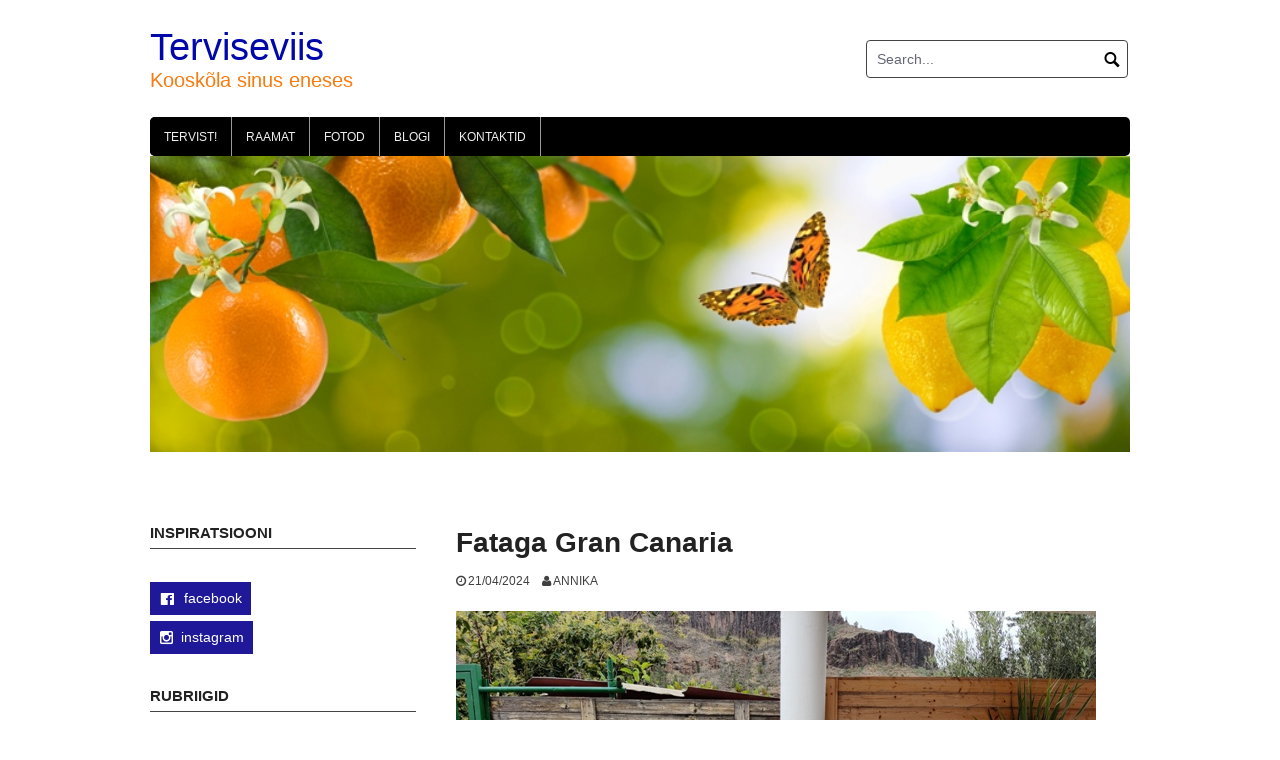

--- FILE ---
content_type: text/plain
request_url: https://www.google-analytics.com/j/collect?v=1&_v=j102&a=314710105&t=pageview&_s=1&dl=https%3A%2F%2Fwww.terviseviis.ee%2Fgran-canaria-magine-ja-roheline-suda-4-osa%2Ffataga-gran-canaria%2F&ul=en-us%40posix&dt=Fataga%20Gran%20Canaria%20-%20Terviseviis&sr=1280x720&vp=1280x720&_u=IEBAAEABAAAAACAAI~&jid=1844755260&gjid=518686147&cid=1460336698.1769549109&tid=UA-123925890-1&_gid=1771818734.1769549109&_r=1&_slc=1&z=1595513075
body_size: -451
content:
2,cG-VM3BP5JMDN